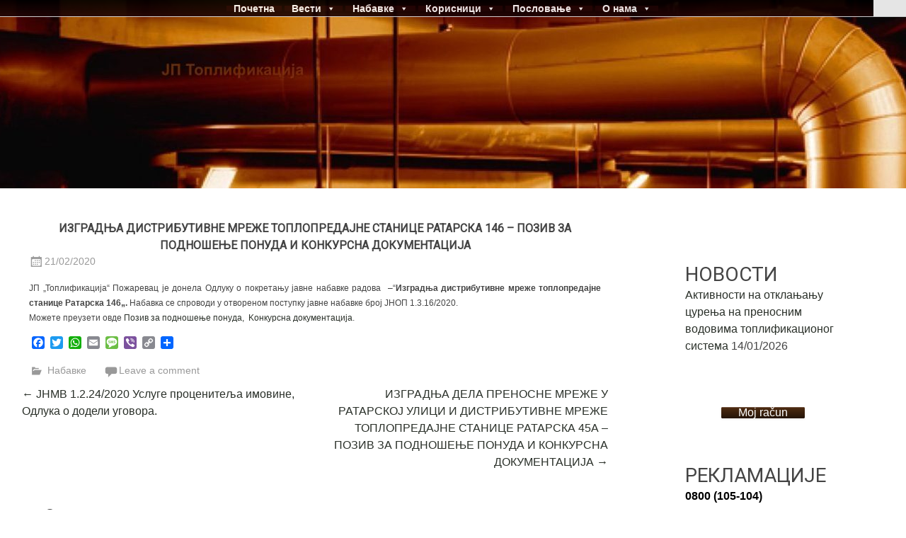

--- FILE ---
content_type: text/html; charset=UTF-8
request_url: https://www.toplifikacija.rs/2020/02/21/izgradnja-distributivne-mreze-toplopredajne-stanice-ratarska-146-poziv-za-podnosenje-ponuda-i-konkursna-dokumentacija/
body_size: 14253
content:
<!DOCTYPE html>
<html lang="sr-RS">
<head>
<meta charset="UTF-8">
<meta name="viewport" content="width=device-width, initial-scale=1">
<link rel="profile" href="https://gmpg.org/xfn/11">
<title>ИЗГРАДЊА ДИСТРИБУТИВНЕ МРЕЖЕ ТОПЛОПРЕДАЈНЕ СТАНИЦЕ РАТАРСКА 146 &#8211; ПОЗИВ ЗА ПОДНОШЕЊЕ ПОНУДА И КОНКУРСНА ДОКУМЕНТАЦИЈА &#8211; ЈП Топлификација</title>
<meta name='robots' content='max-image-preview:large' />
	<style>img:is([sizes="auto" i], [sizes^="auto," i]) { contain-intrinsic-size: 3000px 1500px }</style>
			<script type="text/javascript">
			window.wgm_map_queue = window.wgm_map_queue || [];
			window.wgm_gmap_api_loaded = function() {
				window.wgm_map_queue.forEach(function(f) { f(); });
				window.wgm_map_queue = [];
			};
		</script>
		<link rel='dns-prefetch' href='//static.addtoany.com' />
<link rel='dns-prefetch' href='//maps.google.com' />
<link rel='dns-prefetch' href='//fonts.googleapis.com' />
<link rel="alternate" type="application/rss+xml" title="ЈП Топлификација &raquo; довод" href="https://www.toplifikacija.rs/feed/" />
<link rel="alternate" type="application/rss+xml" title="ЈП Топлификација &raquo; довод коментара" href="https://www.toplifikacija.rs/comments/feed/" />
<link rel="alternate" type="application/rss+xml" title="ЈП Топлификација &raquo; довод коментара на ИЗГРАДЊА ДИСТРИБУТИВНЕ МРЕЖЕ ТОПЛОПРЕДАЈНЕ СТАНИЦЕ РАТАРСКА 146 &#8211; ПОЗИВ ЗА ПОДНОШЕЊЕ ПОНУДА И КОНКУРСНА ДОКУМЕНТАЦИЈА" href="https://www.toplifikacija.rs/2020/02/21/izgradnja-distributivne-mreze-toplopredajne-stanice-ratarska-146-poziv-za-podnosenje-ponuda-i-konkursna-dokumentacija/feed/" />
<script type="text/javascript">
/* <![CDATA[ */
window._wpemojiSettings = {"baseUrl":"https:\/\/s.w.org\/images\/core\/emoji\/16.0.1\/72x72\/","ext":".png","svgUrl":"https:\/\/s.w.org\/images\/core\/emoji\/16.0.1\/svg\/","svgExt":".svg","source":{"concatemoji":"https:\/\/www.toplifikacija.rs\/wp-includes\/js\/wp-emoji-release.min.js?ver=f0d5a1d2b24ad8ad7d3ea75b839f253c"}};
/*! This file is auto-generated */
!function(s,n){var o,i,e;function c(e){try{var t={supportTests:e,timestamp:(new Date).valueOf()};sessionStorage.setItem(o,JSON.stringify(t))}catch(e){}}function p(e,t,n){e.clearRect(0,0,e.canvas.width,e.canvas.height),e.fillText(t,0,0);var t=new Uint32Array(e.getImageData(0,0,e.canvas.width,e.canvas.height).data),a=(e.clearRect(0,0,e.canvas.width,e.canvas.height),e.fillText(n,0,0),new Uint32Array(e.getImageData(0,0,e.canvas.width,e.canvas.height).data));return t.every(function(e,t){return e===a[t]})}function u(e,t){e.clearRect(0,0,e.canvas.width,e.canvas.height),e.fillText(t,0,0);for(var n=e.getImageData(16,16,1,1),a=0;a<n.data.length;a++)if(0!==n.data[a])return!1;return!0}function f(e,t,n,a){switch(t){case"flag":return n(e,"\ud83c\udff3\ufe0f\u200d\u26a7\ufe0f","\ud83c\udff3\ufe0f\u200b\u26a7\ufe0f")?!1:!n(e,"\ud83c\udde8\ud83c\uddf6","\ud83c\udde8\u200b\ud83c\uddf6")&&!n(e,"\ud83c\udff4\udb40\udc67\udb40\udc62\udb40\udc65\udb40\udc6e\udb40\udc67\udb40\udc7f","\ud83c\udff4\u200b\udb40\udc67\u200b\udb40\udc62\u200b\udb40\udc65\u200b\udb40\udc6e\u200b\udb40\udc67\u200b\udb40\udc7f");case"emoji":return!a(e,"\ud83e\udedf")}return!1}function g(e,t,n,a){var r="undefined"!=typeof WorkerGlobalScope&&self instanceof WorkerGlobalScope?new OffscreenCanvas(300,150):s.createElement("canvas"),o=r.getContext("2d",{willReadFrequently:!0}),i=(o.textBaseline="top",o.font="600 32px Arial",{});return e.forEach(function(e){i[e]=t(o,e,n,a)}),i}function t(e){var t=s.createElement("script");t.src=e,t.defer=!0,s.head.appendChild(t)}"undefined"!=typeof Promise&&(o="wpEmojiSettingsSupports",i=["flag","emoji"],n.supports={everything:!0,everythingExceptFlag:!0},e=new Promise(function(e){s.addEventListener("DOMContentLoaded",e,{once:!0})}),new Promise(function(t){var n=function(){try{var e=JSON.parse(sessionStorage.getItem(o));if("object"==typeof e&&"number"==typeof e.timestamp&&(new Date).valueOf()<e.timestamp+604800&&"object"==typeof e.supportTests)return e.supportTests}catch(e){}return null}();if(!n){if("undefined"!=typeof Worker&&"undefined"!=typeof OffscreenCanvas&&"undefined"!=typeof URL&&URL.createObjectURL&&"undefined"!=typeof Blob)try{var e="postMessage("+g.toString()+"("+[JSON.stringify(i),f.toString(),p.toString(),u.toString()].join(",")+"));",a=new Blob([e],{type:"text/javascript"}),r=new Worker(URL.createObjectURL(a),{name:"wpTestEmojiSupports"});return void(r.onmessage=function(e){c(n=e.data),r.terminate(),t(n)})}catch(e){}c(n=g(i,f,p,u))}t(n)}).then(function(e){for(var t in e)n.supports[t]=e[t],n.supports.everything=n.supports.everything&&n.supports[t],"flag"!==t&&(n.supports.everythingExceptFlag=n.supports.everythingExceptFlag&&n.supports[t]);n.supports.everythingExceptFlag=n.supports.everythingExceptFlag&&!n.supports.flag,n.DOMReady=!1,n.readyCallback=function(){n.DOMReady=!0}}).then(function(){return e}).then(function(){var e;n.supports.everything||(n.readyCallback(),(e=n.source||{}).concatemoji?t(e.concatemoji):e.wpemoji&&e.twemoji&&(t(e.twemoji),t(e.wpemoji)))}))}((window,document),window._wpemojiSettings);
/* ]]> */
</script>
<style id='wp-emoji-styles-inline-css' type='text/css'>

	img.wp-smiley, img.emoji {
		display: inline !important;
		border: none !important;
		box-shadow: none !important;
		height: 1em !important;
		width: 1em !important;
		margin: 0 0.07em !important;
		vertical-align: -0.1em !important;
		background: none !important;
		padding: 0 !important;
	}
</style>
<link rel='stylesheet' id='wp-block-library-css' href='https://www.toplifikacija.rs/wp-includes/css/dist/block-library/style.min.css?ver=f0d5a1d2b24ad8ad7d3ea75b839f253c' type='text/css' media='all' />
<style id='wp-block-library-theme-inline-css' type='text/css'>
.wp-block-audio :where(figcaption){color:#555;font-size:13px;text-align:center}.is-dark-theme .wp-block-audio :where(figcaption){color:#ffffffa6}.wp-block-audio{margin:0 0 1em}.wp-block-code{border:1px solid #ccc;border-radius:4px;font-family:Menlo,Consolas,monaco,monospace;padding:.8em 1em}.wp-block-embed :where(figcaption){color:#555;font-size:13px;text-align:center}.is-dark-theme .wp-block-embed :where(figcaption){color:#ffffffa6}.wp-block-embed{margin:0 0 1em}.blocks-gallery-caption{color:#555;font-size:13px;text-align:center}.is-dark-theme .blocks-gallery-caption{color:#ffffffa6}:root :where(.wp-block-image figcaption){color:#555;font-size:13px;text-align:center}.is-dark-theme :root :where(.wp-block-image figcaption){color:#ffffffa6}.wp-block-image{margin:0 0 1em}.wp-block-pullquote{border-bottom:4px solid;border-top:4px solid;color:currentColor;margin-bottom:1.75em}.wp-block-pullquote cite,.wp-block-pullquote footer,.wp-block-pullquote__citation{color:currentColor;font-size:.8125em;font-style:normal;text-transform:uppercase}.wp-block-quote{border-left:.25em solid;margin:0 0 1.75em;padding-left:1em}.wp-block-quote cite,.wp-block-quote footer{color:currentColor;font-size:.8125em;font-style:normal;position:relative}.wp-block-quote:where(.has-text-align-right){border-left:none;border-right:.25em solid;padding-left:0;padding-right:1em}.wp-block-quote:where(.has-text-align-center){border:none;padding-left:0}.wp-block-quote.is-large,.wp-block-quote.is-style-large,.wp-block-quote:where(.is-style-plain){border:none}.wp-block-search .wp-block-search__label{font-weight:700}.wp-block-search__button{border:1px solid #ccc;padding:.375em .625em}:where(.wp-block-group.has-background){padding:1.25em 2.375em}.wp-block-separator.has-css-opacity{opacity:.4}.wp-block-separator{border:none;border-bottom:2px solid;margin-left:auto;margin-right:auto}.wp-block-separator.has-alpha-channel-opacity{opacity:1}.wp-block-separator:not(.is-style-wide):not(.is-style-dots){width:100px}.wp-block-separator.has-background:not(.is-style-dots){border-bottom:none;height:1px}.wp-block-separator.has-background:not(.is-style-wide):not(.is-style-dots){height:2px}.wp-block-table{margin:0 0 1em}.wp-block-table td,.wp-block-table th{word-break:normal}.wp-block-table :where(figcaption){color:#555;font-size:13px;text-align:center}.is-dark-theme .wp-block-table :where(figcaption){color:#ffffffa6}.wp-block-video :where(figcaption){color:#555;font-size:13px;text-align:center}.is-dark-theme .wp-block-video :where(figcaption){color:#ffffffa6}.wp-block-video{margin:0 0 1em}:root :where(.wp-block-template-part.has-background){margin-bottom:0;margin-top:0;padding:1.25em 2.375em}
</style>
<style id='classic-theme-styles-inline-css' type='text/css'>
/*! This file is auto-generated */
.wp-block-button__link{color:#fff;background-color:#32373c;border-radius:9999px;box-shadow:none;text-decoration:none;padding:calc(.667em + 2px) calc(1.333em + 2px);font-size:1.125em}.wp-block-file__button{background:#32373c;color:#fff;text-decoration:none}
</style>
<style id='global-styles-inline-css' type='text/css'>
:root{--wp--preset--aspect-ratio--square: 1;--wp--preset--aspect-ratio--4-3: 4/3;--wp--preset--aspect-ratio--3-4: 3/4;--wp--preset--aspect-ratio--3-2: 3/2;--wp--preset--aspect-ratio--2-3: 2/3;--wp--preset--aspect-ratio--16-9: 16/9;--wp--preset--aspect-ratio--9-16: 9/16;--wp--preset--color--black: #000000;--wp--preset--color--cyan-bluish-gray: #abb8c3;--wp--preset--color--white: #ffffff;--wp--preset--color--pale-pink: #f78da7;--wp--preset--color--vivid-red: #cf2e2e;--wp--preset--color--luminous-vivid-orange: #ff6900;--wp--preset--color--luminous-vivid-amber: #fcb900;--wp--preset--color--light-green-cyan: #7bdcb5;--wp--preset--color--vivid-green-cyan: #00d084;--wp--preset--color--pale-cyan-blue: #8ed1fc;--wp--preset--color--vivid-cyan-blue: #0693e3;--wp--preset--color--vivid-purple: #9b51e0;--wp--preset--gradient--vivid-cyan-blue-to-vivid-purple: linear-gradient(135deg,rgba(6,147,227,1) 0%,rgb(155,81,224) 100%);--wp--preset--gradient--light-green-cyan-to-vivid-green-cyan: linear-gradient(135deg,rgb(122,220,180) 0%,rgb(0,208,130) 100%);--wp--preset--gradient--luminous-vivid-amber-to-luminous-vivid-orange: linear-gradient(135deg,rgba(252,185,0,1) 0%,rgba(255,105,0,1) 100%);--wp--preset--gradient--luminous-vivid-orange-to-vivid-red: linear-gradient(135deg,rgba(255,105,0,1) 0%,rgb(207,46,46) 100%);--wp--preset--gradient--very-light-gray-to-cyan-bluish-gray: linear-gradient(135deg,rgb(238,238,238) 0%,rgb(169,184,195) 100%);--wp--preset--gradient--cool-to-warm-spectrum: linear-gradient(135deg,rgb(74,234,220) 0%,rgb(151,120,209) 20%,rgb(207,42,186) 40%,rgb(238,44,130) 60%,rgb(251,105,98) 80%,rgb(254,248,76) 100%);--wp--preset--gradient--blush-light-purple: linear-gradient(135deg,rgb(255,206,236) 0%,rgb(152,150,240) 100%);--wp--preset--gradient--blush-bordeaux: linear-gradient(135deg,rgb(254,205,165) 0%,rgb(254,45,45) 50%,rgb(107,0,62) 100%);--wp--preset--gradient--luminous-dusk: linear-gradient(135deg,rgb(255,203,112) 0%,rgb(199,81,192) 50%,rgb(65,88,208) 100%);--wp--preset--gradient--pale-ocean: linear-gradient(135deg,rgb(255,245,203) 0%,rgb(182,227,212) 50%,rgb(51,167,181) 100%);--wp--preset--gradient--electric-grass: linear-gradient(135deg,rgb(202,248,128) 0%,rgb(113,206,126) 100%);--wp--preset--gradient--midnight: linear-gradient(135deg,rgb(2,3,129) 0%,rgb(40,116,252) 100%);--wp--preset--font-size--small: 13px;--wp--preset--font-size--medium: 20px;--wp--preset--font-size--large: 36px;--wp--preset--font-size--x-large: 42px;--wp--preset--spacing--20: 0.44rem;--wp--preset--spacing--30: 0.67rem;--wp--preset--spacing--40: 1rem;--wp--preset--spacing--50: 1.5rem;--wp--preset--spacing--60: 2.25rem;--wp--preset--spacing--70: 3.38rem;--wp--preset--spacing--80: 5.06rem;--wp--preset--shadow--natural: 6px 6px 9px rgba(0, 0, 0, 0.2);--wp--preset--shadow--deep: 12px 12px 50px rgba(0, 0, 0, 0.4);--wp--preset--shadow--sharp: 6px 6px 0px rgba(0, 0, 0, 0.2);--wp--preset--shadow--outlined: 6px 6px 0px -3px rgba(255, 255, 255, 1), 6px 6px rgba(0, 0, 0, 1);--wp--preset--shadow--crisp: 6px 6px 0px rgba(0, 0, 0, 1);}:where(.is-layout-flex){gap: 0.5em;}:where(.is-layout-grid){gap: 0.5em;}body .is-layout-flex{display: flex;}.is-layout-flex{flex-wrap: wrap;align-items: center;}.is-layout-flex > :is(*, div){margin: 0;}body .is-layout-grid{display: grid;}.is-layout-grid > :is(*, div){margin: 0;}:where(.wp-block-columns.is-layout-flex){gap: 2em;}:where(.wp-block-columns.is-layout-grid){gap: 2em;}:where(.wp-block-post-template.is-layout-flex){gap: 1.25em;}:where(.wp-block-post-template.is-layout-grid){gap: 1.25em;}.has-black-color{color: var(--wp--preset--color--black) !important;}.has-cyan-bluish-gray-color{color: var(--wp--preset--color--cyan-bluish-gray) !important;}.has-white-color{color: var(--wp--preset--color--white) !important;}.has-pale-pink-color{color: var(--wp--preset--color--pale-pink) !important;}.has-vivid-red-color{color: var(--wp--preset--color--vivid-red) !important;}.has-luminous-vivid-orange-color{color: var(--wp--preset--color--luminous-vivid-orange) !important;}.has-luminous-vivid-amber-color{color: var(--wp--preset--color--luminous-vivid-amber) !important;}.has-light-green-cyan-color{color: var(--wp--preset--color--light-green-cyan) !important;}.has-vivid-green-cyan-color{color: var(--wp--preset--color--vivid-green-cyan) !important;}.has-pale-cyan-blue-color{color: var(--wp--preset--color--pale-cyan-blue) !important;}.has-vivid-cyan-blue-color{color: var(--wp--preset--color--vivid-cyan-blue) !important;}.has-vivid-purple-color{color: var(--wp--preset--color--vivid-purple) !important;}.has-black-background-color{background-color: var(--wp--preset--color--black) !important;}.has-cyan-bluish-gray-background-color{background-color: var(--wp--preset--color--cyan-bluish-gray) !important;}.has-white-background-color{background-color: var(--wp--preset--color--white) !important;}.has-pale-pink-background-color{background-color: var(--wp--preset--color--pale-pink) !important;}.has-vivid-red-background-color{background-color: var(--wp--preset--color--vivid-red) !important;}.has-luminous-vivid-orange-background-color{background-color: var(--wp--preset--color--luminous-vivid-orange) !important;}.has-luminous-vivid-amber-background-color{background-color: var(--wp--preset--color--luminous-vivid-amber) !important;}.has-light-green-cyan-background-color{background-color: var(--wp--preset--color--light-green-cyan) !important;}.has-vivid-green-cyan-background-color{background-color: var(--wp--preset--color--vivid-green-cyan) !important;}.has-pale-cyan-blue-background-color{background-color: var(--wp--preset--color--pale-cyan-blue) !important;}.has-vivid-cyan-blue-background-color{background-color: var(--wp--preset--color--vivid-cyan-blue) !important;}.has-vivid-purple-background-color{background-color: var(--wp--preset--color--vivid-purple) !important;}.has-black-border-color{border-color: var(--wp--preset--color--black) !important;}.has-cyan-bluish-gray-border-color{border-color: var(--wp--preset--color--cyan-bluish-gray) !important;}.has-white-border-color{border-color: var(--wp--preset--color--white) !important;}.has-pale-pink-border-color{border-color: var(--wp--preset--color--pale-pink) !important;}.has-vivid-red-border-color{border-color: var(--wp--preset--color--vivid-red) !important;}.has-luminous-vivid-orange-border-color{border-color: var(--wp--preset--color--luminous-vivid-orange) !important;}.has-luminous-vivid-amber-border-color{border-color: var(--wp--preset--color--luminous-vivid-amber) !important;}.has-light-green-cyan-border-color{border-color: var(--wp--preset--color--light-green-cyan) !important;}.has-vivid-green-cyan-border-color{border-color: var(--wp--preset--color--vivid-green-cyan) !important;}.has-pale-cyan-blue-border-color{border-color: var(--wp--preset--color--pale-cyan-blue) !important;}.has-vivid-cyan-blue-border-color{border-color: var(--wp--preset--color--vivid-cyan-blue) !important;}.has-vivid-purple-border-color{border-color: var(--wp--preset--color--vivid-purple) !important;}.has-vivid-cyan-blue-to-vivid-purple-gradient-background{background: var(--wp--preset--gradient--vivid-cyan-blue-to-vivid-purple) !important;}.has-light-green-cyan-to-vivid-green-cyan-gradient-background{background: var(--wp--preset--gradient--light-green-cyan-to-vivid-green-cyan) !important;}.has-luminous-vivid-amber-to-luminous-vivid-orange-gradient-background{background: var(--wp--preset--gradient--luminous-vivid-amber-to-luminous-vivid-orange) !important;}.has-luminous-vivid-orange-to-vivid-red-gradient-background{background: var(--wp--preset--gradient--luminous-vivid-orange-to-vivid-red) !important;}.has-very-light-gray-to-cyan-bluish-gray-gradient-background{background: var(--wp--preset--gradient--very-light-gray-to-cyan-bluish-gray) !important;}.has-cool-to-warm-spectrum-gradient-background{background: var(--wp--preset--gradient--cool-to-warm-spectrum) !important;}.has-blush-light-purple-gradient-background{background: var(--wp--preset--gradient--blush-light-purple) !important;}.has-blush-bordeaux-gradient-background{background: var(--wp--preset--gradient--blush-bordeaux) !important;}.has-luminous-dusk-gradient-background{background: var(--wp--preset--gradient--luminous-dusk) !important;}.has-pale-ocean-gradient-background{background: var(--wp--preset--gradient--pale-ocean) !important;}.has-electric-grass-gradient-background{background: var(--wp--preset--gradient--electric-grass) !important;}.has-midnight-gradient-background{background: var(--wp--preset--gradient--midnight) !important;}.has-small-font-size{font-size: var(--wp--preset--font-size--small) !important;}.has-medium-font-size{font-size: var(--wp--preset--font-size--medium) !important;}.has-large-font-size{font-size: var(--wp--preset--font-size--large) !important;}.has-x-large-font-size{font-size: var(--wp--preset--font-size--x-large) !important;}
:where(.wp-block-post-template.is-layout-flex){gap: 1.25em;}:where(.wp-block-post-template.is-layout-grid){gap: 1.25em;}
:where(.wp-block-columns.is-layout-flex){gap: 2em;}:where(.wp-block-columns.is-layout-grid){gap: 2em;}
:root :where(.wp-block-pullquote){font-size: 1.5em;line-height: 1.6;}
</style>
<link rel='stylesheet' id='awesome-weather-css' href='https://www.toplifikacija.rs/wp-content/plugins/awesome-weather/awesome-weather.css?ver=f0d5a1d2b24ad8ad7d3ea75b839f253c' type='text/css' media='all' />
<style id='awesome-weather-inline-css' type='text/css'>
.awesome-weather-wrap { font-family: 'Open Sans', sans-serif; font-weight: 400; font-size: 14px; line-height: 14px; }
</style>
<link rel='stylesheet' id='opensans-googlefont-css' href='//fonts.googleapis.com/css?family=Open+Sans%3A400&#038;ver=f0d5a1d2b24ad8ad7d3ea75b839f253c' type='text/css' media='all' />
<link rel='stylesheet' id='wgm-select2-css-css' href='https://www.toplifikacija.rs/wp-content/plugins/gmap-embed/admin/assets/third-party/select2/css/select2.min.css?ver=4.1.0-rc.0' type='text/css' media='all' />
<link rel='stylesheet' id='wgm-design-system-css-css' href='https://www.toplifikacija.rs/wp-content/plugins/gmap-embed/admin/assets/css/wgm-design-system.css?ver=1769057979' type='text/css' media='all' />
<link rel='stylesheet' id='wp-gmap-front-custom-style-css-css' href='https://www.toplifikacija.rs/wp-content/plugins/gmap-embed/public/assets/css/front_custom_style.css?ver=1769057979' type='text/css' media='all' />
<link rel='stylesheet' id='wordpress-file-upload-style-css' href='https://www.toplifikacija.rs/wp-content/plugins/wp-file-upload/css/wordpress_file_upload_style_relaxed.css?ver=f0d5a1d2b24ad8ad7d3ea75b839f253c' type='text/css' media='all' />
<link rel='stylesheet' id='wordpress-file-upload-style-safe-css' href='https://www.toplifikacija.rs/wp-content/plugins/wp-file-upload/css/wordpress_file_upload_style_safe_relaxed.css?ver=f0d5a1d2b24ad8ad7d3ea75b839f253c' type='text/css' media='all' />
<link rel='stylesheet' id='wordpress-file-upload-adminbar-style-css' href='https://www.toplifikacija.rs/wp-content/plugins/wp-file-upload/css/wordpress_file_upload_adminbarstyle.css?ver=f0d5a1d2b24ad8ad7d3ea75b839f253c' type='text/css' media='all' />
<link rel='stylesheet' id='jquery-ui-css-css' href='https://www.toplifikacija.rs/wp-content/plugins/wp-file-upload/vendor/jquery/jquery-ui.min.css?ver=f0d5a1d2b24ad8ad7d3ea75b839f253c' type='text/css' media='all' />
<link rel='stylesheet' id='jquery-ui-timepicker-addon-css-css' href='https://www.toplifikacija.rs/wp-content/plugins/wp-file-upload/vendor/jquery/jquery-ui-timepicker-addon.min.css?ver=f0d5a1d2b24ad8ad7d3ea75b839f253c' type='text/css' media='all' />
<link rel='stylesheet' id='megamenu-css' href='https://www.toplifikacija.rs/wp-content/uploads/maxmegamenu/style.css?ver=a5911a' type='text/css' media='all' />
<link rel='stylesheet' id='dashicons-css' href='https://www.toplifikacija.rs/wp-includes/css/dashicons.min.css?ver=f0d5a1d2b24ad8ad7d3ea75b839f253c' type='text/css' media='all' />
<link rel='stylesheet' id='radiate-style-css' href='https://www.toplifikacija.rs/wp-content/themes/radiate/style.css?ver=f0d5a1d2b24ad8ad7d3ea75b839f253c' type='text/css' media='all' />
<link rel='stylesheet' id='radiate-google-fonts-css' href='//fonts.googleapis.com/css?family=Roboto%7CMerriweather%3A400%2C300&#038;display=swap&#038;ver=f0d5a1d2b24ad8ad7d3ea75b839f253c' type='text/css' media='all' />
<link rel='stylesheet' id='radiate-genericons-css' href='https://www.toplifikacija.rs/wp-content/themes/radiate/genericons/genericons.css?ver=3.3.1' type='text/css' media='all' />
<link rel='stylesheet' id='tablepress-default-css' href='https://www.toplifikacija.rs/wp-content/plugins/tablepress/css/build/default.css?ver=3.2.6' type='text/css' media='all' />
<link rel='stylesheet' id='addtoany-css' href='https://www.toplifikacija.rs/wp-content/plugins/add-to-any/addtoany.min.css?ver=1.16' type='text/css' media='all' />
<!--n2css--><!--n2js--><script type="text/javascript" src="https://www.toplifikacija.rs/wp-includes/js/tinymce/tinymce.min.js?ver=49110-20250317" id="wp-tinymce-root-js"></script>
<script type="text/javascript" src="https://www.toplifikacija.rs/wp-includes/js/tinymce/plugins/compat3x/plugin.min.js?ver=49110-20250317" id="wp-tinymce-js"></script>
<script type="text/javascript" src="https://www.toplifikacija.rs/wp-includes/js/jquery/jquery.min.js?ver=3.7.1" id="jquery-core-js"></script>
<script type="text/javascript" src="https://www.toplifikacija.rs/wp-includes/js/jquery/jquery-migrate.min.js?ver=3.4.1" id="jquery-migrate-js"></script>
<script type="text/javascript" id="addtoany-core-js-before">
/* <![CDATA[ */
window.a2a_config=window.a2a_config||{};a2a_config.callbacks=[];a2a_config.overlays=[];a2a_config.templates={};a2a_localize = {
	Share: "Share",
	Save: "Save",
	Subscribe: "Subscribe",
	Email: "Email",
	Bookmark: "Bookmark",
	ShowAll: "Show all",
	ShowLess: "Show less",
	FindServices: "Find service(s)",
	FindAnyServiceToAddTo: "Instantly find any service to add to",
	PoweredBy: "Powered by",
	ShareViaEmail: "Share via email",
	SubscribeViaEmail: "Subscribe via email",
	BookmarkInYourBrowser: "Bookmark in your browser",
	BookmarkInstructions: "Press Ctrl+D or \u2318+D to bookmark this page",
	AddToYourFavorites: "Add to your favorites",
	SendFromWebOrProgram: "Send from any email address or email program",
	EmailProgram: "Email program",
	More: "More&#8230;",
	ThanksForSharing: "Thanks for sharing!",
	ThanksForFollowing: "Thanks for following!"
};
/* ]]> */
</script>
<script type="text/javascript" defer src="https://static.addtoany.com/menu/page.js" id="addtoany-core-js"></script>
<script type="text/javascript" defer src="https://www.toplifikacija.rs/wp-content/plugins/add-to-any/addtoany.min.js?ver=1.1" id="addtoany-jquery-js"></script>
<script type="text/javascript" async defer src="https://maps.google.com/maps/api/js?key=AIzaSyAefpP_n85XCgg1HXeE-BYWHKm-GOQVCbI&amp;libraries=places&amp;language=sr&amp;region=RS&amp;callback=wgm_gmap_api_loaded&amp;ver=f0d5a1d2b24ad8ad7d3ea75b839f253c" id="wp-gmap-api-js"></script>
<script type="text/javascript" id="wp-gmap-api-js-after">
/* <![CDATA[ */
/* <![CDATA[ */

var wgm_status = {"p_v":"1.9.5","p_d_v":"20260121","l_api":"always","p_api":"N","i_p":false,"d_f_s_c":"","d_s_v":"","d_z_c":"","d_p_c":"","d_m_t_c":"","d_m_w_z":"","d_m_d":"","d_m_d_c_z":"","e_d_f_a_c":"","lng":"sr","reg":"RS","d_u":"km","m_r":"administrator","php_v":"8.4.15","wp_v":"6.8.3"};
/* ]]]]><![CDATA[> */
/* ]]> */
</script>
<!--[if lt IE 8]>
<script type="text/javascript" src="https://www.toplifikacija.rs/wp-includes/js/json2.min.js?ver=2015-05-03" id="json2-js"></script>
<![endif]-->
<script type="text/javascript" src="https://www.toplifikacija.rs/wp-content/plugins/wp-file-upload/js/wordpress_file_upload_functions.js?ver=f0d5a1d2b24ad8ad7d3ea75b839f253c" id="wordpress_file_upload_script-js"></script>
<script type="text/javascript" src="https://www.toplifikacija.rs/wp-includes/js/jquery/ui/core.min.js?ver=1.13.3" id="jquery-ui-core-js"></script>
<script type="text/javascript" src="https://www.toplifikacija.rs/wp-includes/js/jquery/ui/datepicker.min.js?ver=1.13.3" id="jquery-ui-datepicker-js"></script>
<script type="text/javascript" id="jquery-ui-datepicker-js-after">
/* <![CDATA[ */
jQuery(function(jQuery){jQuery.datepicker.setDefaults({"closeText":"\u0417\u0430\u0442\u0432\u043e\u0440\u0438","currentText":"\u0414\u0430\u043d\u0430\u0441","monthNames":["\u0458\u0430\u043d\u0443\u0430\u0440","\u0444\u0435\u0431\u0440\u0443\u0430\u0440","\u043c\u0430\u0440\u0442","\u0430\u043f\u0440\u0438\u043b","\u043c\u0430\u0458","\u0458\u0443\u043d","\u0458\u0443\u043b","\u0430\u0432\u0433\u0443\u0441\u0442","\u0441\u0435\u043f\u0442\u0435\u043c\u0431\u0430\u0440","\u043e\u043a\u0442\u043e\u0431\u0430\u0440","\u043d\u043e\u0432\u0435\u043c\u0431\u0430\u0440","\u0434\u0435\u0446\u0435\u043c\u0431\u0430\u0440"],"monthNamesShort":["\u0458\u0430\u043d","\u0444\u0435\u0431","\u043c\u0430\u0440","\u0430\u043f\u0440","\u043c\u0430\u0458","\u0458\u0443\u043d","\u0458\u0443\u043b","\u0430\u0432\u0433","\u0441\u0435\u043f","\u043e\u043a\u0442","\u043d\u043e\u0432","\u0434\u0435\u0446"],"nextText":"\u0421\u043b\u0435\u0434\u0435\u045b\u0435","prevText":"\u041f\u0440\u0435\u0442\u0445\u043e\u0434\u043d\u043e","dayNames":["\u041d\u0435\u0434\u0435\u0459\u0430","\u041f\u043e\u043d\u0435\u0434\u0435\u0459\u0430\u043a","\u0423\u0442\u043e\u0440\u0430\u043a","C\u0440\u0435\u0434\u0430","\u0427\u0435\u0442\u0432\u0440\u0442\u0430\u043a","\u041f\u0435\u0442\u0430\u043a","\u0421\u0443\u0431\u043e\u0442\u0430"],"dayNamesShort":["\u041d\u0435\u0434","\u041f\u043e\u043d","\u0423\u0442\u043e","\u0421\u0440\u0435","\u0427\u0435\u0442","\u041f\u0435\u0442","\u0421\u0443\u0431"],"dayNamesMin":["\u041d","\u041f","\u0423","\u0421","\u0427","\u041f","\u0421"],"dateFormat":"dd\/mm\/yy","firstDay":1,"isRTL":false});});
/* ]]> */
</script>
<script type="text/javascript" src="https://www.toplifikacija.rs/wp-content/plugins/wp-file-upload/vendor/jquery/jquery-ui-timepicker-addon.min.js?ver=f0d5a1d2b24ad8ad7d3ea75b839f253c" id="jquery-ui-timepicker-addon-js-js"></script>
<!--[if lte IE 8]>
<script type="text/javascript" src="https://www.toplifikacija.rs/wp-content/themes/radiate/js/html5shiv.js?ver=3.7.3" id="html5shiv-js"></script>
<![endif]-->
<link rel="https://api.w.org/" href="https://www.toplifikacija.rs/wp-json/" /><link rel="alternate" title="JSON" type="application/json" href="https://www.toplifikacija.rs/wp-json/wp/v2/posts/8085" /><link rel="EditURI" type="application/rsd+xml" title="RSD" href="https://www.toplifikacija.rs/xmlrpc.php?rsd" />
<link rel="canonical" href="https://www.toplifikacija.rs/2020/02/21/izgradnja-distributivne-mreze-toplopredajne-stanice-ratarska-146-poziv-za-podnosenje-ponuda-i-konkursna-dokumentacija/" />
<link rel="alternate" title="oEmbed (JSON)" type="application/json+oembed" href="https://www.toplifikacija.rs/wp-json/oembed/1.0/embed?url=https%3A%2F%2Fwww.toplifikacija.rs%2F2020%2F02%2F21%2Fizgradnja-distributivne-mreze-toplopredajne-stanice-ratarska-146-poziv-za-podnosenje-ponuda-i-konkursna-dokumentacija%2F" />
<link rel="alternate" title="oEmbed (XML)" type="text/xml+oembed" href="https://www.toplifikacija.rs/wp-json/oembed/1.0/embed?url=https%3A%2F%2Fwww.toplifikacija.rs%2F2020%2F02%2F21%2Fizgradnja-distributivne-mreze-toplopredajne-stanice-ratarska-146-poziv-za-podnosenje-ponuda-i-konkursna-dokumentacija%2F&#038;format=xml" />
<style>

/* CSS added by Hide Metadata Plugin */

.entry-meta .byline,
			.entry-meta .by-author,
			.entry-header .entry-meta > span.byline,
			.entry-meta .author.vcard {
				display: none;
			}</style>
		<style type="text/css"> blockquote{border-color:#EAEAEA #EAEAEA #EAEAEA #2a3029}.site-title a:hover,a{color:#2a3029}#masthead .search-form,.main-navigation a:hover,.main-navigation ul li ul li a:hover,.main-navigation ul li ul li:hover>a,.main-navigation ul li.current-menu-ancestor a,.main-navigation ul li.current-menu-item a,.main-navigation ul li.current-menu-item ul li a:hover,.main-navigation ul li.current_page_ancestor a,.main-navigation ul li.current_page_item a,.main-navigation ul li:hover>a{background-color:#2a3029}.header-search-icon:before{color:#2a3029}button,input[type=button],input[type=reset],input[type=submit]{background-color:#2a3029}#content .comments-area a.comment-edit-link:hover,#content .comments-area a.comment-permalink:hover,#content .comments-area article header cite a:hover,#content .entry-meta span a:hover,#content .entry-title a:hover,.comment .comment-reply-link:hover,.comments-area .comment-author-link a:hover,.entry-meta span:hover,.site-header .menu-toggle,.site-header .menu-toggle:hover{color:#2a3029}.main-small-navigation ul li ul li a:hover,.main-small-navigation ul li:hover,.main-small-navigation ul li a:hover,.main-small-navigation ul li ul li:hover>a,.main-small-navigation ul > .current_page_item, .main-small-navigation ul > .current-menu-item,.main-small-navigation ul li.current-menu-item ul li a:hover{background-color:#2a3029}#featured_pages a.more-link:hover{border-color:#2a3029;color:#2a3029}a#back-top:before{background-color:#2a3029}a#scroll-up span{color:#2a3029}
			.woocommerce ul.products li.product .onsale,.woocommerce span.onsale,.woocommerce #respond input#submit:hover, .woocommerce a.button:hover,
			.wocommerce button.button:hover, .woocommerce input.button:hover, .woocommerce #respond input#submit.alt:hover, .woocommerce a.button.alt:hover,
			.woocommerce button.button.alt:hover, .woocommerce input.button.alt:hover {background-color: #2a3029}
			.woocommerce .woocommerce-message::before { color: #2a3029; }
			.main-small-navigation ul li ul li.current-menu-item > a { background: #2a3029; }

			@media (max-width: 768px){.better-responsive-menu .sub-toggle{background:#000000}}</style>
			<style type="text/css">
			.site-title,
		.site-description {
			position: absolute;
			clip: rect(1px, 1px, 1px, 1px);
		}
		</style>
	<style type="text/css" id="custom-background-css">
body.custom-background { background-color: #ffffff; }
</style>
	<link rel="icon" href="https://www.toplifikacija.rs/wp-content/uploads/2018/07/cropped-jpt_mmini.-1-32x32.jpg" sizes="32x32" />
<link rel="icon" href="https://www.toplifikacija.rs/wp-content/uploads/2018/07/cropped-jpt_mmini.-1-192x192.jpg" sizes="192x192" />
<link rel="apple-touch-icon" href="https://www.toplifikacija.rs/wp-content/uploads/2018/07/cropped-jpt_mmini.-1-180x180.jpg" />
<meta name="msapplication-TileImage" content="https://www.toplifikacija.rs/wp-content/uploads/2018/07/cropped-jpt_mmini.-1-270x270.jpg" />
		<style type="text/css" id="custom-header-css">
			#parallax-bg {
			background-image: url('https://www.toplifikacija.rs/wp-content/uploads/2025/02/cropped-JPTHW1-1.jpg'); background-repeat: repeat-x; background-position: center top; background-attachment: scroll;			}

			#masthead {
				margin-bottom: 266px;
			}

			@media only screen and (max-width: 600px) {
				#masthead {
					margin-bottom: 198px;
				}
			}
		</style>
			<style type="text/css" id="custom-background-css">
			body.custom-background {
				background: none !important;
			}

			#content {
			background-color: #ffffff;			}
		</style>
			<style type="text/css" id="wp-custom-css">
			.page .entry-title {
display: none;
}
 {font-family:Helvetica, Arial, sans-serif;}
		</style>
		<style type="text/css">/** Mega Menu CSS: fs **/</style>
</head>

<body data-rsssl=1 class="wp-singular post-template-default single single-post postid-8085 single-format-standard custom-background wp-embed-responsive wp-theme-radiate mega-menu-primary group-blog full-width-menu better-responsive-menu">


<div id="parallax-bg">
	</div>
<div id="page" class="hfeed site">
	<a class="skip-link screen-reader-text" href="#content">Skip to content</a>

		<header id="masthead" class="site-header" role="banner">
		<div class="header-wrap clearfix">
			<div class="site-branding">
							<h3 class="site-title"><a href="https://www.toplifikacija.rs/" title="ЈП Топлификација" rel="home">ЈП Топлификација</a></h3>
									</div>

			
			<nav id="site-navigation" class="main-navigation" role="navigation">
				<h4 class="menu-toggle"></h4>

				<div id="mega-menu-wrap-primary" class="mega-menu-wrap"><div class="mega-menu-toggle"><div class="mega-toggle-blocks-left"><div class='mega-toggle-block mega-spacer-block mega-toggle-block-1' id='mega-toggle-block-1'></div></div><div class="mega-toggle-blocks-center"></div><div class="mega-toggle-blocks-right"></div></div><ul id="mega-menu-primary" class="mega-menu max-mega-menu mega-menu-horizontal mega-no-js" data-event="hover_intent" data-effect="fade_up" data-effect-speed="200" data-effect-mobile="slide_right" data-effect-speed-mobile="200" data-mobile-force-width="false" data-second-click="go" data-document-click="collapse" data-vertical-behaviour="standard" data-breakpoint="568" data-unbind="true" data-mobile-state="collapse_all" data-mobile-direction="vertical" data-hover-intent-timeout="300" data-hover-intent-interval="100"><li class="mega-menu-item mega-menu-item-type-post_type mega-menu-item-object-page mega-menu-item-home mega-align-bottom-left mega-menu-flyout mega-menu-item-14" id="mega-menu-item-14"><a class="mega-menu-link" href="https://www.toplifikacija.rs/" tabindex="0">Почетна</a></li><li class="mega-menu-item mega-menu-item-type-post_type mega-menu-item-object-page mega-current_page_parent mega-menu-item-has-children mega-align-bottom-left mega-menu-flyout mega-menu-item-24" id="mega-menu-item-24"><a class="mega-menu-link" href="https://www.toplifikacija.rs/vesti/" aria-expanded="false" tabindex="0">Вести<span class="mega-indicator" aria-hidden="true"></span></a>
<ul class="mega-sub-menu">
<li class="mega-menu-item mega-menu-item-type-post_type mega-menu-item-object-page mega-current_page_parent mega-menu-item-761" id="mega-menu-item-761"><a class="mega-menu-link" href="https://www.toplifikacija.rs/vesti/">Новости</a></li><li class="mega-menu-item mega-menu-item-type-taxonomy mega-menu-item-object-category mega-menu-item-255" id="mega-menu-item-255"><a class="mega-menu-link" href="https://www.toplifikacija.rs/category/%d0%b8%d0%bd%d1%82%d0%b5%d1%80%d0%b2%d0%b5%d0%bd%d1%86%d0%b8%d1%98%d0%b5/">Интервенције</a></li><li class="mega-menu-item mega-menu-item-type-taxonomy mega-menu-item-object-category mega-menu-item-1044" id="mega-menu-item-1044"><a class="mega-menu-link" href="https://www.toplifikacija.rs/category/%d1%81%d0%b5%d1%80%d0%b2%d0%b8%d1%81%d0%bd%d0%b5-%d0%b8%d0%bd%d1%84%d0%be%d1%80%d0%bc%d0%b0%d1%86%d0%b8%d1%98%d0%b5/">Сервисне информације</a></li></ul>
</li><li class="mega-menu-item mega-menu-item-type-taxonomy mega-menu-item-object-category mega-current-post-ancestor mega-current-menu-parent mega-current-post-parent mega-menu-item-has-children mega-align-bottom-left mega-menu-flyout mega-menu-item-229" id="mega-menu-item-229"><a class="mega-menu-link" href="https://www.toplifikacija.rs/category/%d0%bd%d0%b0%d0%b1%d0%b0%d0%b2%d0%ba%d0%b5/" aria-expanded="false" tabindex="0">Набавке<span class="mega-indicator" aria-hidden="true"></span></a>
<ul class="mega-sub-menu">
<li class="mega-menu-item mega-menu-item-type-taxonomy mega-menu-item-object-category mega-current-post-ancestor mega-current-menu-parent mega-current-post-parent mega-menu-item-760" id="mega-menu-item-760"><a class="mega-menu-link" href="https://www.toplifikacija.rs/category/%d0%bd%d0%b0%d0%b1%d0%b0%d0%b2%d0%ba%d0%b5/">Актуелно</a></li><li class="mega-menu-item mega-menu-item-type-post_type mega-menu-item-object-page mega-menu-item-12274" id="mega-menu-item-12274"><a class="mega-menu-link" href="https://www.toplifikacija.rs/nabavke-2025/">Набавке 2025</a></li><li class="mega-menu-item mega-menu-item-type-post_type mega-menu-item-object-page mega-menu-item-11695" id="mega-menu-item-11695"><a class="mega-menu-link" href="https://www.toplifikacija.rs/nabavke/%d0%bd%d0%b0%d0%b1%d0%b0%d0%b2%d0%ba%d0%b5-2024/">Набавке 2024</a></li><li class="mega-menu-item mega-menu-item-type-post_type mega-menu-item-object-page mega-menu-item-11000" id="mega-menu-item-11000"><a class="mega-menu-link" href="https://www.toplifikacija.rs/nabavke/nabavke-2023/">Набавке 2023</a></li><li class="mega-menu-item mega-menu-item-type-post_type mega-menu-item-object-page mega-menu-item-10446" id="mega-menu-item-10446"><a class="mega-menu-link" href="https://www.toplifikacija.rs/nabavke/nabavke-2022/">Набавке 2022</a></li></ul>
</li><li class="mega-menu-item mega-menu-item-type-post_type mega-menu-item-object-page mega-menu-item-has-children mega-align-bottom-left mega-menu-flyout mega-menu-item-109" id="mega-menu-item-109"><a class="mega-menu-link" href="https://www.toplifikacija.rs/korisnici/" aria-expanded="false" tabindex="0">Корисници<span class="mega-indicator" aria-hidden="true"></span></a>
<ul class="mega-sub-menu">
<li class="mega-menu-item mega-menu-item-type-post_type mega-menu-item-object-page mega-menu-item-97" id="mega-menu-item-97"><a class="mega-menu-link" href="https://www.toplifikacija.rs/cene/">Ценовник</a></li><li class="mega-menu-item mega-menu-item-type-post_type mega-menu-item-object-page mega-menu-item-8848" id="mega-menu-item-8848"><a class="mega-menu-link" href="https://www.toplifikacija.rs/bill-php/">Мој рачун</a></li><li class="mega-menu-item mega-menu-item-type-post_type mega-menu-item-object-page mega-menu-item-1624" id="mega-menu-item-1624"><a class="mega-menu-link" href="https://www.toplifikacija.rs/prikljucenje/">Прикључење</a></li><li class="mega-menu-item mega-menu-item-type-post_type mega-menu-item-object-page mega-menu-item-135" id="mega-menu-item-135"><a class="mega-menu-link" href="https://www.toplifikacija.rs/obrasci/">Обрасци</a></li><li class="mega-menu-item mega-menu-item-type-post_type mega-menu-item-object-page mega-menu-item-764" id="mega-menu-item-764"><a class="mega-menu-link" href="https://www.toplifikacija.rs/korisnici/">Сервис</a></li><li class="mega-menu-item mega-menu-item-type-post_type mega-menu-item-object-page mega-menu-item-112" id="mega-menu-item-112"><a class="mega-menu-link" href="https://www.toplifikacija.rs/reklamacije/">Рекламације</a></li></ul>
</li><li class="mega-menu-item mega-menu-item-type-post_type mega-menu-item-object-page mega-menu-item-has-children mega-align-bottom-left mega-menu-flyout mega-menu-item-27" id="mega-menu-item-27"><a class="mega-menu-link" href="https://www.toplifikacija.rs/poslovanje/" aria-expanded="false" tabindex="0">Пословање<span class="mega-indicator" aria-hidden="true"></span></a>
<ul class="mega-sub-menu">
<li class="mega-menu-item mega-menu-item-type-post_type mega-menu-item-object-page mega-menu-item-762" id="mega-menu-item-762"><a class="mega-menu-link" href="https://www.toplifikacija.rs/poslovanje/">Извештаји</a></li><li class="mega-menu-item mega-menu-item-type-post_type mega-menu-item-object-page mega-menu-item-124" id="mega-menu-item-124"><a class="mega-menu-link" href="https://www.toplifikacija.rs/reg/">Регулатива</a></li></ul>
</li><li class="mega-menu-item mega-menu-item-type-post_type mega-menu-item-object-page mega-menu-item-has-children mega-align-bottom-left mega-menu-flyout mega-menu-item-30" id="mega-menu-item-30"><a class="mega-menu-link" href="https://www.toplifikacija.rs/onama/" aria-expanded="false" tabindex="0">О нама<span class="mega-indicator" aria-hidden="true"></span></a>
<ul class="mega-sub-menu">
<li class="mega-menu-item mega-menu-item-type-post_type mega-menu-item-object-page mega-menu-item-763" id="mega-menu-item-763"><a class="mega-menu-link" href="https://www.toplifikacija.rs/onama/">Лична карта</a></li><li class="mega-menu-item mega-menu-item-type-post_type mega-menu-item-object-page mega-menu-item-81" id="mega-menu-item-81"><a class="mega-menu-link" href="https://www.toplifikacija.rs/ts/">Технички систем</a></li><li class="mega-menu-item mega-menu-item-type-post_type mega-menu-item-object-page mega-menu-item-116" id="mega-menu-item-116"><a class="mega-menu-link" href="https://www.toplifikacija.rs/pos/">Пословодство</a></li><li class="mega-menu-item mega-menu-item-type-post_type mega-menu-item-object-page mega-menu-item-90" id="mega-menu-item-90"><a class="mega-menu-link" href="https://www.toplifikacija.rs/org/">Организација</a></li><li class="mega-menu-item mega-menu-item-type-post_type mega-menu-item-object-page mega-menu-item-10181" id="mega-menu-item-10181"><a class="mega-menu-link" href="https://www.toplifikacija.rs/onama/politika-kvaliteta/">Политика квалитета</a></li><li class="mega-menu-item mega-menu-item-type-post_type mega-menu-item-object-page mega-menu-item-93" id="mega-menu-item-93"><a class="mega-menu-link" href="https://www.toplifikacija.rs/istorija/">Историја</a></li><li class="mega-menu-item mega-menu-item-type-post_type mega-menu-item-object-page mega-menu-item-804" id="mega-menu-item-804"><a class="mega-menu-link" href="https://www.toplifikacija.rs/%d0%ba%d0%be%d0%bd%d1%82%d0%b0%d0%ba%d1%82/">Контакт</a></li></ul>
</li></ul><button class='mega-close' aria-label='Close'></button></div>			</nav><!-- #site-navigation -->
		</div><!-- .inner-wrap header-wrap -->
	</header><!-- #masthead -->

	<div id="content" class="site-content">
		<div class="inner-wrap clearfix">

	<div id="primary" class="content-area">
		<main id="main" class="site-main" role="main">

		
			
<article id="post-8085" class="post-8085 post type-post status-publish format-standard hentry category-3">
	<header class="entry-header">
		<h1 class="entry-title">ИЗГРАДЊА ДИСТРИБУТИВНЕ МРЕЖЕ ТОПЛОПРЕДАЈНЕ СТАНИЦЕ РАТАРСКА 146 &#8211; ПОЗИВ ЗА ПОДНОШЕЊЕ ПОНУДА И КОНКУРСНА ДОКУМЕНТАЦИЈА</h1>

		<div class="entry-meta">
			<span class="posted-on"><a href="https://www.toplifikacija.rs/2020/02/21/izgradnja-distributivne-mreze-toplopredajne-stanice-ratarska-146-poziv-za-podnosenje-ponuda-i-konkursna-dokumentacija/" rel="bookmark"><time class="entry-date published" datetime="2020-02-21T11:44:12+01:00">21/02/2020</time><time class="updated" datetime="2020-02-21T11:45:08+01:00">21/02/2020</time></a></span><span class="byline"><span class="author vcard"><a class="url fn n" href="https://www.toplifikacija.rs/author/natasa/">Natasa Likar</a></span></span>		</div><!-- .entry-meta -->
	</header><!-- .entry-header -->

	<div class="entry-content">
		<p><span style="font-family: arial, helvetica, sans-serif; font-size: 12px;">ЈП „Топлификација“ Пожаревац је донела Одлуку о покретању јавне набавке радова  –&#8220;<strong>Изградња дистрибутивне мреже топлопредајне станице Ратарска 146</strong><strong>&#8222;.</strong> Набавка се спроводи у отвореном поступку јавне набавке број ЈНОП 1.3.16/2020.</span><br />
<span style="font-family: arial, helvetica, sans-serif; font-size: 12px;">Можете преузети овде <a href="https://www.toplifikacija.rs/wp-content/uploads/2020/02/PozivZaPodnosenjePonude.1.3.16.pdf">Позив за подношење понуда,  </a><a href="https://www.toplifikacija.rs/wp-content/uploads/2020/02/JNOP-1.3.16-2020-KONKURSNA-DOKUMENTACIJA.pdf">Kонкурсна документација</a>.</span></p>
<div class="addtoany_share_save_container addtoany_content addtoany_content_bottom"><div class="a2a_kit a2a_kit_size_18 addtoany_list" data-a2a-url="https://www.toplifikacija.rs/2020/02/21/izgradnja-distributivne-mreze-toplopredajne-stanice-ratarska-146-poziv-za-podnosenje-ponuda-i-konkursna-dokumentacija/" data-a2a-title="ИЗГРАДЊА ДИСТРИБУТИВНЕ МРЕЖЕ ТОПЛОПРЕДАЈНЕ СТАНИЦЕ РАТАРСКА 146 – ПОЗИВ ЗА ПОДНОШЕЊЕ ПОНУДА И КОНКУРСНА ДОКУМЕНТАЦИЈА"><a class="a2a_button_facebook" href="https://www.addtoany.com/add_to/facebook?linkurl=https%3A%2F%2Fwww.toplifikacija.rs%2F2020%2F02%2F21%2Fizgradnja-distributivne-mreze-toplopredajne-stanice-ratarska-146-poziv-za-podnosenje-ponuda-i-konkursna-dokumentacija%2F&amp;linkname=%D0%98%D0%97%D0%93%D0%A0%D0%90%D0%94%D0%8A%D0%90%20%D0%94%D0%98%D0%A1%D0%A2%D0%A0%D0%98%D0%91%D0%A3%D0%A2%D0%98%D0%92%D0%9D%D0%95%20%D0%9C%D0%A0%D0%95%D0%96%D0%95%20%D0%A2%D0%9E%D0%9F%D0%9B%D0%9E%D0%9F%D0%A0%D0%95%D0%94%D0%90%D0%88%D0%9D%D0%95%20%D0%A1%D0%A2%D0%90%D0%9D%D0%98%D0%A6%D0%95%20%D0%A0%D0%90%D0%A2%D0%90%D0%A0%D0%A1%D0%9A%D0%90%20146%20%E2%80%93%20%D0%9F%D0%9E%D0%97%D0%98%D0%92%20%D0%97%D0%90%20%D0%9F%D0%9E%D0%94%D0%9D%D0%9E%D0%A8%D0%95%D0%8A%D0%95%20%D0%9F%D0%9E%D0%9D%D0%A3%D0%94%D0%90%20%D0%98%20%D0%9A%D0%9E%D0%9D%D0%9A%D0%A3%D0%A0%D0%A1%D0%9D%D0%90%20%D0%94%D0%9E%D0%9A%D0%A3%D0%9C%D0%95%D0%9D%D0%A2%D0%90%D0%A6%D0%98%D0%88%D0%90" title="Facebook" rel="nofollow noopener" target="_blank"></a><a class="a2a_button_twitter" href="https://www.addtoany.com/add_to/twitter?linkurl=https%3A%2F%2Fwww.toplifikacija.rs%2F2020%2F02%2F21%2Fizgradnja-distributivne-mreze-toplopredajne-stanice-ratarska-146-poziv-za-podnosenje-ponuda-i-konkursna-dokumentacija%2F&amp;linkname=%D0%98%D0%97%D0%93%D0%A0%D0%90%D0%94%D0%8A%D0%90%20%D0%94%D0%98%D0%A1%D0%A2%D0%A0%D0%98%D0%91%D0%A3%D0%A2%D0%98%D0%92%D0%9D%D0%95%20%D0%9C%D0%A0%D0%95%D0%96%D0%95%20%D0%A2%D0%9E%D0%9F%D0%9B%D0%9E%D0%9F%D0%A0%D0%95%D0%94%D0%90%D0%88%D0%9D%D0%95%20%D0%A1%D0%A2%D0%90%D0%9D%D0%98%D0%A6%D0%95%20%D0%A0%D0%90%D0%A2%D0%90%D0%A0%D0%A1%D0%9A%D0%90%20146%20%E2%80%93%20%D0%9F%D0%9E%D0%97%D0%98%D0%92%20%D0%97%D0%90%20%D0%9F%D0%9E%D0%94%D0%9D%D0%9E%D0%A8%D0%95%D0%8A%D0%95%20%D0%9F%D0%9E%D0%9D%D0%A3%D0%94%D0%90%20%D0%98%20%D0%9A%D0%9E%D0%9D%D0%9A%D0%A3%D0%A0%D0%A1%D0%9D%D0%90%20%D0%94%D0%9E%D0%9A%D0%A3%D0%9C%D0%95%D0%9D%D0%A2%D0%90%D0%A6%D0%98%D0%88%D0%90" title="Twitter" rel="nofollow noopener" target="_blank"></a><a class="a2a_button_whatsapp" href="https://www.addtoany.com/add_to/whatsapp?linkurl=https%3A%2F%2Fwww.toplifikacija.rs%2F2020%2F02%2F21%2Fizgradnja-distributivne-mreze-toplopredajne-stanice-ratarska-146-poziv-za-podnosenje-ponuda-i-konkursna-dokumentacija%2F&amp;linkname=%D0%98%D0%97%D0%93%D0%A0%D0%90%D0%94%D0%8A%D0%90%20%D0%94%D0%98%D0%A1%D0%A2%D0%A0%D0%98%D0%91%D0%A3%D0%A2%D0%98%D0%92%D0%9D%D0%95%20%D0%9C%D0%A0%D0%95%D0%96%D0%95%20%D0%A2%D0%9E%D0%9F%D0%9B%D0%9E%D0%9F%D0%A0%D0%95%D0%94%D0%90%D0%88%D0%9D%D0%95%20%D0%A1%D0%A2%D0%90%D0%9D%D0%98%D0%A6%D0%95%20%D0%A0%D0%90%D0%A2%D0%90%D0%A0%D0%A1%D0%9A%D0%90%20146%20%E2%80%93%20%D0%9F%D0%9E%D0%97%D0%98%D0%92%20%D0%97%D0%90%20%D0%9F%D0%9E%D0%94%D0%9D%D0%9E%D0%A8%D0%95%D0%8A%D0%95%20%D0%9F%D0%9E%D0%9D%D0%A3%D0%94%D0%90%20%D0%98%20%D0%9A%D0%9E%D0%9D%D0%9A%D0%A3%D0%A0%D0%A1%D0%9D%D0%90%20%D0%94%D0%9E%D0%9A%D0%A3%D0%9C%D0%95%D0%9D%D0%A2%D0%90%D0%A6%D0%98%D0%88%D0%90" title="WhatsApp" rel="nofollow noopener" target="_blank"></a><a class="a2a_button_email" href="https://www.addtoany.com/add_to/email?linkurl=https%3A%2F%2Fwww.toplifikacija.rs%2F2020%2F02%2F21%2Fizgradnja-distributivne-mreze-toplopredajne-stanice-ratarska-146-poziv-za-podnosenje-ponuda-i-konkursna-dokumentacija%2F&amp;linkname=%D0%98%D0%97%D0%93%D0%A0%D0%90%D0%94%D0%8A%D0%90%20%D0%94%D0%98%D0%A1%D0%A2%D0%A0%D0%98%D0%91%D0%A3%D0%A2%D0%98%D0%92%D0%9D%D0%95%20%D0%9C%D0%A0%D0%95%D0%96%D0%95%20%D0%A2%D0%9E%D0%9F%D0%9B%D0%9E%D0%9F%D0%A0%D0%95%D0%94%D0%90%D0%88%D0%9D%D0%95%20%D0%A1%D0%A2%D0%90%D0%9D%D0%98%D0%A6%D0%95%20%D0%A0%D0%90%D0%A2%D0%90%D0%A0%D0%A1%D0%9A%D0%90%20146%20%E2%80%93%20%D0%9F%D0%9E%D0%97%D0%98%D0%92%20%D0%97%D0%90%20%D0%9F%D0%9E%D0%94%D0%9D%D0%9E%D0%A8%D0%95%D0%8A%D0%95%20%D0%9F%D0%9E%D0%9D%D0%A3%D0%94%D0%90%20%D0%98%20%D0%9A%D0%9E%D0%9D%D0%9A%D0%A3%D0%A0%D0%A1%D0%9D%D0%90%20%D0%94%D0%9E%D0%9A%D0%A3%D0%9C%D0%95%D0%9D%D0%A2%D0%90%D0%A6%D0%98%D0%88%D0%90" title="Email" rel="nofollow noopener" target="_blank"></a><a class="a2a_button_sms" href="https://www.addtoany.com/add_to/sms?linkurl=https%3A%2F%2Fwww.toplifikacija.rs%2F2020%2F02%2F21%2Fizgradnja-distributivne-mreze-toplopredajne-stanice-ratarska-146-poziv-za-podnosenje-ponuda-i-konkursna-dokumentacija%2F&amp;linkname=%D0%98%D0%97%D0%93%D0%A0%D0%90%D0%94%D0%8A%D0%90%20%D0%94%D0%98%D0%A1%D0%A2%D0%A0%D0%98%D0%91%D0%A3%D0%A2%D0%98%D0%92%D0%9D%D0%95%20%D0%9C%D0%A0%D0%95%D0%96%D0%95%20%D0%A2%D0%9E%D0%9F%D0%9B%D0%9E%D0%9F%D0%A0%D0%95%D0%94%D0%90%D0%88%D0%9D%D0%95%20%D0%A1%D0%A2%D0%90%D0%9D%D0%98%D0%A6%D0%95%20%D0%A0%D0%90%D0%A2%D0%90%D0%A0%D0%A1%D0%9A%D0%90%20146%20%E2%80%93%20%D0%9F%D0%9E%D0%97%D0%98%D0%92%20%D0%97%D0%90%20%D0%9F%D0%9E%D0%94%D0%9D%D0%9E%D0%A8%D0%95%D0%8A%D0%95%20%D0%9F%D0%9E%D0%9D%D0%A3%D0%94%D0%90%20%D0%98%20%D0%9A%D0%9E%D0%9D%D0%9A%D0%A3%D0%A0%D0%A1%D0%9D%D0%90%20%D0%94%D0%9E%D0%9A%D0%A3%D0%9C%D0%95%D0%9D%D0%A2%D0%90%D0%A6%D0%98%D0%88%D0%90" title="Message" rel="nofollow noopener" target="_blank"></a><a class="a2a_button_viber" href="https://www.addtoany.com/add_to/viber?linkurl=https%3A%2F%2Fwww.toplifikacija.rs%2F2020%2F02%2F21%2Fizgradnja-distributivne-mreze-toplopredajne-stanice-ratarska-146-poziv-za-podnosenje-ponuda-i-konkursna-dokumentacija%2F&amp;linkname=%D0%98%D0%97%D0%93%D0%A0%D0%90%D0%94%D0%8A%D0%90%20%D0%94%D0%98%D0%A1%D0%A2%D0%A0%D0%98%D0%91%D0%A3%D0%A2%D0%98%D0%92%D0%9D%D0%95%20%D0%9C%D0%A0%D0%95%D0%96%D0%95%20%D0%A2%D0%9E%D0%9F%D0%9B%D0%9E%D0%9F%D0%A0%D0%95%D0%94%D0%90%D0%88%D0%9D%D0%95%20%D0%A1%D0%A2%D0%90%D0%9D%D0%98%D0%A6%D0%95%20%D0%A0%D0%90%D0%A2%D0%90%D0%A0%D0%A1%D0%9A%D0%90%20146%20%E2%80%93%20%D0%9F%D0%9E%D0%97%D0%98%D0%92%20%D0%97%D0%90%20%D0%9F%D0%9E%D0%94%D0%9D%D0%9E%D0%A8%D0%95%D0%8A%D0%95%20%D0%9F%D0%9E%D0%9D%D0%A3%D0%94%D0%90%20%D0%98%20%D0%9A%D0%9E%D0%9D%D0%9A%D0%A3%D0%A0%D0%A1%D0%9D%D0%90%20%D0%94%D0%9E%D0%9A%D0%A3%D0%9C%D0%95%D0%9D%D0%A2%D0%90%D0%A6%D0%98%D0%88%D0%90" title="Viber" rel="nofollow noopener" target="_blank"></a><a class="a2a_button_copy_link" href="https://www.addtoany.com/add_to/copy_link?linkurl=https%3A%2F%2Fwww.toplifikacija.rs%2F2020%2F02%2F21%2Fizgradnja-distributivne-mreze-toplopredajne-stanice-ratarska-146-poziv-za-podnosenje-ponuda-i-konkursna-dokumentacija%2F&amp;linkname=%D0%98%D0%97%D0%93%D0%A0%D0%90%D0%94%D0%8A%D0%90%20%D0%94%D0%98%D0%A1%D0%A2%D0%A0%D0%98%D0%91%D0%A3%D0%A2%D0%98%D0%92%D0%9D%D0%95%20%D0%9C%D0%A0%D0%95%D0%96%D0%95%20%D0%A2%D0%9E%D0%9F%D0%9B%D0%9E%D0%9F%D0%A0%D0%95%D0%94%D0%90%D0%88%D0%9D%D0%95%20%D0%A1%D0%A2%D0%90%D0%9D%D0%98%D0%A6%D0%95%20%D0%A0%D0%90%D0%A2%D0%90%D0%A0%D0%A1%D0%9A%D0%90%20146%20%E2%80%93%20%D0%9F%D0%9E%D0%97%D0%98%D0%92%20%D0%97%D0%90%20%D0%9F%D0%9E%D0%94%D0%9D%D0%9E%D0%A8%D0%95%D0%8A%D0%95%20%D0%9F%D0%9E%D0%9D%D0%A3%D0%94%D0%90%20%D0%98%20%D0%9A%D0%9E%D0%9D%D0%9A%D0%A3%D0%A0%D0%A1%D0%9D%D0%90%20%D0%94%D0%9E%D0%9A%D0%A3%D0%9C%D0%95%D0%9D%D0%A2%D0%90%D0%A6%D0%98%D0%88%D0%90" title="Copy Link" rel="nofollow noopener" target="_blank"></a><a class="a2a_dd addtoany_share_save addtoany_share" href="https://www.addtoany.com/share"></a></div></div>			</div><!-- .entry-content -->

	<footer class="entry-meta">
								<span class="cat-links">
				<a href="https://www.toplifikacija.rs/category/%d0%bd%d0%b0%d0%b1%d0%b0%d0%b2%d0%ba%d0%b5/" rel="category tag">Набавке</a>			</span>
			
					
				<span class="comments-link"><a href="https://www.toplifikacija.rs/2020/02/21/izgradnja-distributivne-mreze-toplopredajne-stanice-ratarska-146-poziv-za-podnosenje-ponuda-i-konkursna-dokumentacija/#respond">Leave a comment</a></span>
		
			</footer><!-- .entry-meta -->
</article><!-- #post-## -->

				<nav class="navigation post-navigation" role="navigation">
		<h3 class="screen-reader-text">Post navigation</h3>
		<div class="nav-links">

			<div class="nav-previous"><a href="https://www.toplifikacija.rs/2020/02/21/jnmv-1-2-24-2020-usluge-procenitelja-imovine-odluka-o-dodeli-ugovora/" rel="prev"><span class="meta-nav">&larr;</span> ЈНМВ 1.2.24/2020 Услуге проценитеља имовине, Одлука о додели уговора.</a></div>
			<div class="nav-next"><a href="https://www.toplifikacija.rs/2020/02/24/izgradnja-dela-prenosne-mreze-u-ratarskoj-ulici-i-distributivne-mreze-toplopredajne-stanice-ratarska-45a-poziv-za-podnosenje-ponuda-i-konkursna-dokumentacija/" rel="next">ИЗГРАДЊА ДЕЛА ПРЕНОСНЕ МРЕЖЕ У РАТАРСКОЈ УЛИЦИ И ДИСТРИБУТИВНЕ МРЕЖЕ ТОПЛОПРЕДАЈНЕ СТАНИЦЕ РАТАРСКА 45А &#8211; ПОЗИВ ЗА ПОДНОШЕЊЕ ПОНУДА И КОНКУРСНА ДОКУМЕНТАЦИЈА <span class="meta-nav">&rarr;</span></a></div>

		</div><!-- .nav-links -->
	</nav><!-- .navigation -->
	
			
			
<div id="comments" class="comments-area">

	
	
	
		<div id="respond" class="comment-respond">
		<h3 id="reply-title" class="comment-reply-title">Оставите одговор</h3><p class="must-log-in">Жао нам  је, да би поставили коментар, морате <a href="https://www.toplifikacija.rs/wp-login.php?redirect_to=https%3A%2F%2Fwww.toplifikacija.rs%2F2020%2F02%2F21%2Fizgradnja-distributivne-mreze-toplopredajne-stanice-ratarska-146-poziv-za-podnosenje-ponuda-i-konkursna-dokumentacija%2F">бити пријављени</a>.</p>	</div><!-- #respond -->
	
</div><!-- #comments -->

		
		</main><!-- #main -->
	</div><!-- #primary -->

	<div id="secondary" class="widget-area" role="complementary">
				<aside id="block-2" class="widget widget_block">
<div class="wp-block-group"><div class="wp-block-group__inner-container is-layout-constrained wp-block-group-is-layout-constrained">
<div class="wp-block-group"><div class="wp-block-group__inner-container is-layout-constrained wp-block-group-is-layout-constrained">
		<div class="widget widget_recent_entries">
		<h2 class="widgettitle">НОВОСТИ</h2>
		<ul>
											<li>
					<a href="https://www.toplifikacija.rs/2026/01/14/aktivnosti-na-otklanjanju-curenja-na-prenosnim-vodovima-toplifikacionog-sistema/">Aктивности на отклањању цурења на преносним водовима топлификационог система</a>
											<span class="post-date">14/01/2026</span>
									</li>
					</ul>

		</div></div></div>


<div class="widget widget_sow-button"><div
			
			class="so-widget-sow-button so-widget-sow-button-atom-d9e4a986a9dd"
			
		><div class="ow-button-base ow-button-align-center"
>
			<a
					href="https://www.toplifikacija.rs/bill-php/"
					class="sowb-button ow-icon-placement-top ow-button-hover" 	>
		<span>
			
			Moj račun		</span>
			</a>
	</div>
</div></div>

<div class="widget widget_black_studio_tinymce"><h2 class="widgettitle">РЕКЛАМАЦИЈЕ</h2><div class="textwidget"><p><span style="font-family: arial,helvetica,sans-serif; font-size: 12px;"><span style="color: #000000;"><strong><span style="font-size: 16px;"> <a style="color: #000000;" href="tel:0800105-104">0800 (105-104)</a></span></strong></span><br />
<span style="color: #000000;"><strong>тастер 1</strong></span> –<strong> Пријем рекламација на издате рачуне за утрошену топлотну енергију</strong></span><br />
<span style="font-family: arial,helvetica,sans-serif; font-size: 12px; color: #000000;"><strong>тастер 2</strong> –Пријем рекламација у вези са квалитетом грејања, цурења и др. поремећајима система даљинског грејања</span><br />
<span style="font-family: arial,helvetica,sans-serif; font-size: 12px; color: #000000;"><strong>тастер 3</strong> – Пријем информација о нелегалном приључењу на систем топлотне енергије </span><br />
<span style="font-family: arial,helvetica,sans-serif; font-size: 12px;"><strong><span style="color: #000000;">тастер 4 </span></strong>– <strong>Пријем информација о потрошњи на мерним уређајима</strong> <br />
<strong><span style="color: #000000;">тастер 5 </span></strong>– <strong>Остало</strong><br />
</span></p>
<p style="text-align: center;"><span style="font-family: 'arial black', sans-serif; font-size: 16px; color: #800000;"><a style="color: #800000;" href="https://www.toplifikacija.rs/контакт/">КОНТАКТ</a></span></p></div></div></div></div>
</aside><aside id="awesomeweatherwidget-2" class="widget widget_awesomeweatherwidget"><div id="awe-ajax-awesome-weather-pozarevac-rs" class="awe-ajax-awesome-weather-pozarevac-rs awe-weather-ajax-wrap" style=""><div class="awe-loading"><i class="wi wi-day-sunny"></i></div></div><script type="text/javascript"> jQuery(document).ready(function() { awe_ajax_load({"id":"awesome-weather-pozarevac-rs","locale":"","location":"Po\u017earevac, RS","owm_city_id":"786827","override_title":"","size":"wide","units":"C","forecast_days":"7","hide_stats":1,"show_link":0,"background":"","custom_bg_color":"","use_user_location":0,"allow_user_to_change":0,"show_icons":1,"extended_url":"","extended_text":"","background_by_weather":1,"text_color":"#ffffff","hide_attribution":0,"skip_geolocate":0,"latlng":"","ajaxurl":"https:\/\/www.toplifikacija.rs\/wp-admin\/admin-ajax.php","via_ajax":1}); }); </script></aside><aside id="block-3" class="widget widget_block">
<figure class="wp-block-table"><table class="has-fixed-layout"><tbody><tr><td class="has-text-align-center" data-align="center"><a href="https://informator.poverenik.rs/informator?org=u7WpPoduhviHHPJxH">ИНФОРМАТОР ЈП ТОПЛИФИКАЦИЈА</a></td></tr><tr><td class="has-text-align-center" data-align="center"></td></tr></tbody></table></figure>
</aside>	</div><!-- #secondary -->

		</div><!-- .inner-wrap -->
	</div><!-- #content -->

	<footer id="colophon" class="site-footer" role="contentinfo">
		<div class="site-info">
					<div class="copyright">Copyright &copy; 2026 <a href="https://www.toplifikacija.rs/" title="ЈП Топлификација" ><span>ЈП Топлификација</span></a>. All rights reserved. Theme: <a href="https://themegrill.com/themes/radiate" target="_blank" title="Radiate" rel="nofollow" ><span>Radiate</span></a> by ThemeGrill. Powered by <a href="http://wordpress.org" target="_blank" title="WordPress"rel="nofollow"><span>WordPress</span></a>.</div>				</div>
		</div>
	</footer><!-- #colophon -->
   <a href="#masthead" id="scroll-up"><span class="genericon genericon-collapse"></span></a>
</div><!-- #page -->

<script type="speculationrules">
{"prefetch":[{"source":"document","where":{"and":[{"href_matches":"\/*"},{"not":{"href_matches":["\/wp-*.php","\/wp-admin\/*","\/wp-content\/uploads\/*","\/wp-content\/*","\/wp-content\/plugins\/*","\/wp-content\/themes\/radiate\/*","\/*\\?(.+)"]}},{"not":{"selector_matches":"a[rel~=\"nofollow\"]"}},{"not":{"selector_matches":".no-prefetch, .no-prefetch a"}}]},"eagerness":"conservative"}]}
</script>
<link rel='stylesheet' id='so-css-radiate-css' href='https://www.toplifikacija.rs/wp-content/uploads/so-css/so-css-radiate.css?ver=1764077312' type='text/css' media='all' />
<link rel='stylesheet' id='sow-button-atom-d9e4a986a9dd-css' href='https://www.toplifikacija.rs/wp-content/uploads/siteorigin-widgets/sow-button-atom-d9e4a986a9dd.css?ver=f0d5a1d2b24ad8ad7d3ea75b839f253c' type='text/css' media='all' />
<link rel='stylesheet' id='sow-button-base-css' href='https://www.toplifikacija.rs/wp-content/plugins/so-widgets-bundle/widgets/button/css/style.css?ver=1.70.4' type='text/css' media='all' />
<script type="text/javascript" src="https://www.toplifikacija.rs/wp-content/plugins/awesome-weather/js/awesome-weather-widget-frontend.js?ver=1.1" id="awesome_weather-js"></script>
<script type="text/javascript" id="force-refresh-js-js-extra">
/* <![CDATA[ */
var forceRefreshLocalizedData = {"apiEndpoint":"https:\/\/www.toplifikacija.rs\/wp-json\/force-refresh\/v1\/current-version","postId":"8085","isDebugActive":"","refreshInterval":"90"};
/* ]]> */
</script>
<script type="text/javascript" src="https://www.toplifikacija.rs/wp-content/plugins/force-refresh/dist/js/force-refresh.js?ver=1764392669" id="force-refresh-js-js"></script>
<script type="text/javascript" src="https://www.toplifikacija.rs/wp-content/plugins/gmap-embed/public/assets/js/wgm-frontend.js?ver=1769057979" id="wp-gmap-embed-front-js-js"></script>
<script type="text/javascript" src="https://www.toplifikacija.rs/wp-content/plugins/gmap-embed/admin/assets/third-party/select2/js/select2.min.js?ver=4.1.0-rc.0" id="wgm-select2-js-js"></script>
<script type="text/javascript" src="https://www.toplifikacija.rs/wp-includes/js/jquery/ui/mouse.min.js?ver=1.13.3" id="jquery-ui-mouse-js"></script>
<script type="text/javascript" src="https://www.toplifikacija.rs/wp-includes/js/jquery/ui/slider.min.js?ver=1.13.3" id="jquery-ui-slider-js"></script>
<script type="text/javascript" src="https://www.toplifikacija.rs/wp-content/themes/radiate/js/navigation.js?ver=20120206" id="radiate-navigation-js"></script>
<script type="text/javascript" src="https://www.toplifikacija.rs/wp-content/themes/radiate/js/skip-link-focus-fix.js?ver=20130115" id="radiate-skip-link-focus-fix-js"></script>
<script type="text/javascript" id="radiate-custom-js-js-extra">
/* <![CDATA[ */
var radiateScriptParam = {"radiate_image_link":"https:\/\/www.toplifikacija.rs\/wp-content\/uploads\/2025\/02\/cropped-JPTHW1-1.jpg"};
/* ]]> */
</script>
<script type="text/javascript" src="https://www.toplifikacija.rs/wp-content/themes/radiate/js/custom.js?ver=f0d5a1d2b24ad8ad7d3ea75b839f253c" id="radiate-custom-js-js"></script>
<script type="text/javascript" src="https://www.toplifikacija.rs/wp-includes/js/hoverIntent.min.js?ver=1.10.2" id="hoverIntent-js"></script>
<script type="text/javascript" src="https://www.toplifikacija.rs/wp-content/plugins/megamenu/js/maxmegamenu.js?ver=3.7" id="megamenu-js"></script>
		<script type="text/javascript">
			var visualizerUserInteractionEvents = [
				"scroll",
				"mouseover",
				"keydown",
				"touchmove",
				"touchstart"
			];

			visualizerUserInteractionEvents.forEach(function(event) {
				window.addEventListener(event, visualizerTriggerScriptLoader, { passive: true });
			});

			function visualizerTriggerScriptLoader() {
				visualizerLoadScripts();
				visualizerUserInteractionEvents.forEach(function(event) {
					window.removeEventListener(event, visualizerTriggerScriptLoader, { passive: true });
				});
			}

			function visualizerLoadScripts() {
				document.querySelectorAll("script[data-visualizer-script]").forEach(function(elem) {
					jQuery.getScript( elem.getAttribute("data-visualizer-script") )
					.done( function( script, textStatus ) {
						elem.setAttribute("src", elem.getAttribute("data-visualizer-script"));
						elem.removeAttribute("data-visualizer-script");
						setTimeout( function() {
							visualizerRefreshChart();
						} );
					} );
				});
			}

			function visualizerRefreshChart() {
				jQuery( '.visualizer-front:not(.visualizer-chart-loaded)' ).resize();
				if ( jQuery( 'div.viz-facade-loaded:not(.visualizer-lazy):empty' ).length > 0 ) {
					visualizerUserInteractionEvents.forEach( function( event ) {
						window.addEventListener( event, function() {
							jQuery( '.visualizer-front:not(.visualizer-chart-loaded)' ).resize();
						}, { passive: true } );
					} );
				}
			}
		</script>
			
</body>
</html>


--- FILE ---
content_type: text/css
request_url: https://www.toplifikacija.rs/wp-content/uploads/siteorigin-widgets/sow-button-atom-d9e4a986a9dd.css?ver=f0d5a1d2b24ad8ad7d3ea75b839f253c
body_size: 494
content:
@media (max-width: 780px) {
  .so-widget-sow-button-atom-d9e4a986a9dd .ow-button-base.ow-button-align-center {
    text-align: center;
  }
  .so-widget-sow-button-atom-d9e4a986a9dd .ow-button-base.ow-button-align-center.ow-button-align-justify .sowb-button {
    display: inline-block;
  }
}
.so-widget-sow-button-atom-d9e4a986a9dd .ow-button-base .sowb-button {
  -webkit-box-shadow: inset 0 1px 0 rgba(255,255,255,0.2), 0 1px 2px rgba(0,0,0,0.065);
  -moz-box-shadow: inset 0 1px 0 rgba(255,255,255,0.2), 0 1px 2px rgba(0,0,0,0.065);
  box-shadow: inset 0 1px 0 rgba(255,255,255,0.2), 0 1px 2px rgba(0,0,0,0.065);
  -ms-box-sizing: border-box;
  -moz-box-sizing: border-box;
  -webkit-box-sizing: border-box;
  box-sizing: border-box;
  font-family: Arial, Helvetica Neue, Helvetica, sans-serif;
  
  background: #4f2c11;
  background: -webkit-gradient(linear, left bottom, left top, color-stop(0, #251508), color-stop(1, #4f2c11));
  background: -ms-linear-gradient(bottom, #251508, #4f2c11);
  background: -moz-linear-gradient(center bottom, #251508 0%, #4f2c11 100%);
  background: -o-linear-gradient(#4f2c11, #251508);
  filter: progid:DXImageTransform.Microsoft.gradient(startColorstr='#4f2c11', endColorstr='#251508', GradientType=0);
  -webkit-border-radius: 0.15em 0.15em 0.15em 0.15em;
  -moz-border-radius: 0.15em 0.15em 0.15em 0.15em;
  border-radius: 0.15em 0.15em 0.15em 0.15em;
  border-color: #180e05 #100903 #030201 #100903;
  border: 1px solid;
  color: #ffffff !important;
  font-size: 1em;
  
  padding-block: 0em;
  text-shadow: 0 1px 0 rgba(0, 0, 0, 0.05);
  width: 120px;
  max-width: 100%;
  padding-inline: 0em;
}
.so-widget-sow-button-atom-d9e4a986a9dd .ow-button-base .sowb-button.ow-button-hover:active,
.so-widget-sow-button-atom-d9e4a986a9dd .ow-button-base .sowb-button.ow-button-hover:hover {
  background: #573113;
  background: -webkit-gradient(linear, left bottom, left top, color-stop(0, #2d190a), color-stop(1, #573113));
  background: -ms-linear-gradient(bottom, #2d190a, #573113);
  background: -moz-linear-gradient(center bottom, #2d190a 0%, #573113 100%);
  background: -o-linear-gradient(#573113, #2d190a);
  filter: progid:DXImageTransform.Microsoft.gradient(startColorstr='#573113', endColorstr='#2d190a', GradientType=0);
  border-color: #603515 #573113 #4b2a10 #573113;
  color: #ffffff !important;
}